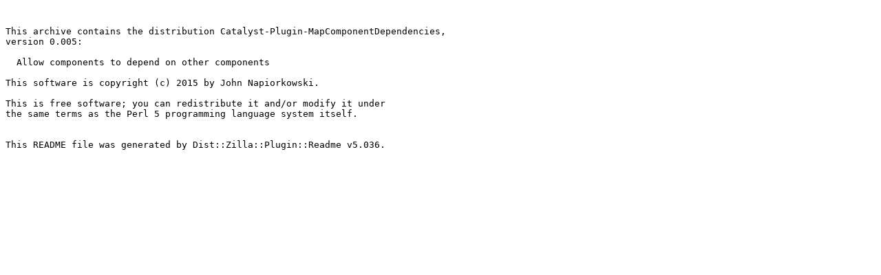

--- FILE ---
content_type: text/plain; charset=UTF-8
request_url: https://ftp.wayne.edu/CPAN/authors/id/J/JJ/JJNAPIORK/Catalyst-Plugin-MapComponentDependencies-0.005.readme
body_size: 416
content:


This archive contains the distribution Catalyst-Plugin-MapComponentDependencies,
version 0.005:

  Allow components to depend on other components

This software is copyright (c) 2015 by John Napiorkowski.

This is free software; you can redistribute it and/or modify it under
the same terms as the Perl 5 programming language system itself.


This README file was generated by Dist::Zilla::Plugin::Readme v5.036.

